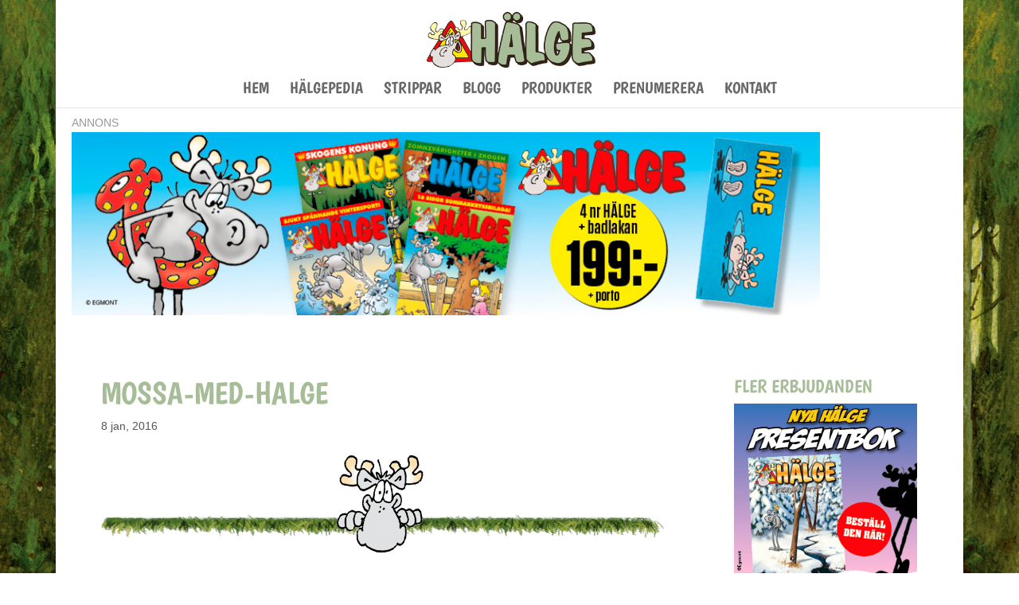

--- FILE ---
content_type: text/html; charset=UTF-8
request_url: https://www.halge.se/wp/wp-admin/admin-ajax.php
body_size: -135
content:
{"95389059548_1370427795095925":"{\"id_post\":\"95389059548_1370427795095925\",\"content\":\"{\\\"resizing\\\":{\\\"95389059548_1368855821919789\\\":{\\\"id\\\":\\\"95389059548_1368855821919789\\\",\\\"sizes\\\":[400,250]}}}\"}","95389059548_1369530751852296":"{\"id_post\":\"95389059548_1369530751852296\",\"content\":\"{\\\"resizing\\\":{\\\"95389059548_1368855821919789\\\":{\\\"id\\\":\\\"95389059548_1368855821919789\\\",\\\"sizes\\\":[400,250]}}}\"}","95389059548_1368855821919789":"{\"id_post\":\"95389059548_1368855821919789\",\"content\":\"{\\\"error\\\":{\\\"message\\\":\\\"Error validating access token: The session has been invalidated because the user changed their password or Facebook has changed the session for security reasons.\\\",\\\"type\\\":\\\"OAuthException\\\",\\\"code\\\":190,\\\"error_subcode\\\":460,\\\"fbtrace_id\\\":\\\"A-TgXfo1_z6QkThBRQaltkW\\\"}}\"}"}

--- FILE ---
content_type: application/javascript; charset=utf-8
request_url: https://fundingchoicesmessages.google.com/f/AGSKWxXFnB0jgt7s0wrkoCt7fodkJ7gEkLaMAxhxDE_S9dC_v-MGpirLvzglEBhQ4sVHPKlRVO39CXNeRd-ovUEQkr0AzUzriZP4HZNM7aaj54voezBkXULE8fe5-xCH7WFv5hZk48jOQQMLlyS02q7r_dpp64AZhGuvAb8HLLOYLccB8Ijo7_9GDhf1EVN2/_/ad_side.&advtile=_adpartner./adweb..internads.
body_size: -1290
content:
window['ed552b4e-c58b-467f-8159-7bacc610f83c'] = true;